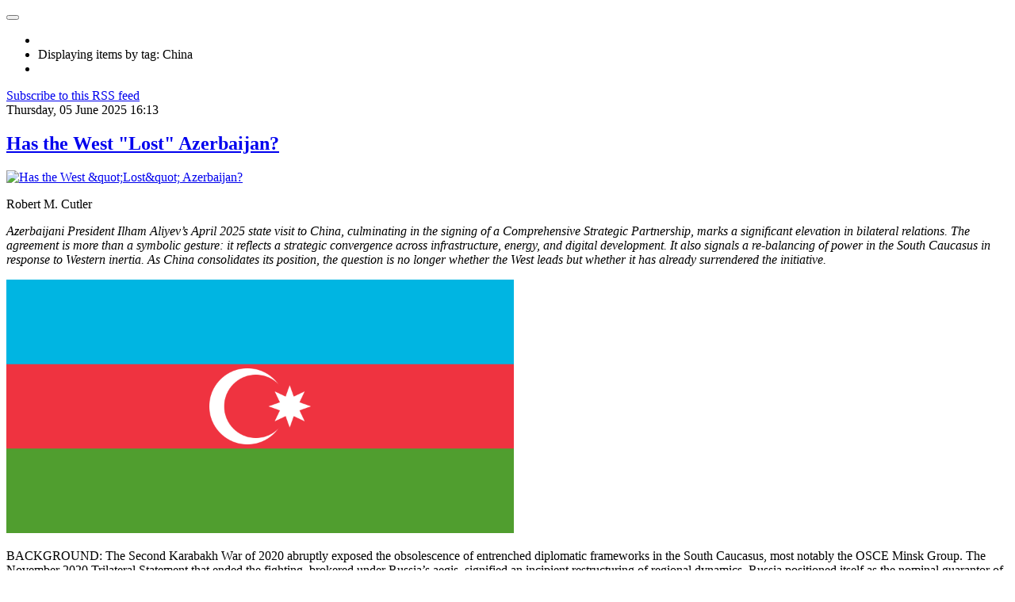

--- FILE ---
content_type: text/html; charset=utf-8
request_url: http://cacianalyst.org/component/k2/itemlist/tag/China.html?start=5
body_size: 23257
content:

<!DOCTYPE html>
<html lang="en">

  <head>
      <base href="http://cacianalyst.org/component/k2/itemlist/tag/China.html" />
  <meta http-equiv="content-type" content="text/html; charset=utf-8" />
  <meta name="og:url" content="http://cacianalyst.org/component/k2/itemlist/tag/China.html?start=5" />
  <meta name="og:title" content="Displaying items by tag: China" />
  <meta name="og:type" content="Article" />
  <meta name="generator" content="CMS CACI" />
  <title>Displaying items by tag: China</title>
  <link href="/component/k2/itemlist/tag/China.feed?limitstart=&amp;type=rss" rel="alternate" type="application/rss+xml" title="RSS 2.0" />
  <link href="/component/k2/itemlist/tag/China.feed?limitstart=&amp;type=atom" rel="alternate" type="application/atom+xml" title="Atom 1.0" />
  <link href="/templates/caci/favicon.ico" rel="shortcut icon" type="image/vnd.microsoft.icon" />
  <link rel="stylesheet" href="/media/system/css/modal.css" type="text/css" />
  <link rel="stylesheet" href="/templates/caci/css/k2.css" type="text/css" />
  <link rel="stylesheet" href="/plugins/system/jcemediabox/css/jcemediabox.css?version=114" type="text/css" />
  <link rel="stylesheet" href="/plugins/system/jcemediabox/themes/standard/css/style.css?version=114" type="text/css" />
  <link rel="stylesheet" href="/templates/caci/css/custom.css" type="text/css" />
  <link rel="stylesheet" href="/templates/caci/css/bootstrap.css" type="text/css" />
  <link rel="stylesheet" href="/templates/caci/css/template.css" type="text/css" />
  <link rel="stylesheet" href="/templates/caci/css/bootstrap-responsive.css" type="text/css" />
  <link rel="stylesheet" href="/templates/caci/css/template-responsive.css" type="text/css" />
  <script src="/media/system/js/mootools-core.js" type="text/javascript"></script>
  <script src="/media/system/js/core.js" type="text/javascript"></script>
  <script src="/media/system/js/modal.js" type="text/javascript"></script>
  <script src="/media/k2/assets/js/jquery-1.8.2.min.js" type="text/javascript"></script>
  <script src="/media/k2/assets/js/k2.noconflict.js" type="text/javascript"></script>
  <script src="/components/com_k2/js/k2.js" type="text/javascript"></script>
  <script src="/plugins/system/jcemediabox/js/jcemediabox.js?version=114" type="text/javascript"></script>
  <script src="https://www.googletagmanager.com/gtag/js?id=G-TCJ9CD5549" type="Array"></script>
  <script src="/media/system/js/mootools-more.js" type="text/javascript"></script>
  <script src="/plugins/system/jat3v3/t3v3base/bootstrap/js/jquery.js" type="text/javascript"></script>
  <script src="/plugins/system/jat3v3/t3v3base/bootstrap/js/bootstrap.js" type="text/javascript"></script>
  <script src="/plugins/system/jat3v3/t3v3base/js/touch.js" type="text/javascript"></script>
  <script src="/plugins/system/jat3v3/t3v3base/js/script.js" type="text/javascript"></script>
  <script src="/plugins/system/jat3v3/t3v3base/js/responsive.js" type="text/javascript"></script>
  <script type="text/javascript">

		window.addEvent('domready', function() {

			SqueezeBox.initialize({});
			SqueezeBox.assign($$('a.modal'), {
				parse: 'rel'
			});
		});var K2SitePath = '/';JCEMediaObject.init('/', {flash:"10,0,22,87",windowmedia:"5,1,52,701",quicktime:"6,0,2,0",realmedia:"7,0,0,0",shockwave:"8,5,1,0"});JCEMediaBox.init({popup:{width:"",height:"",legacy:0,lightbox:0,shadowbox:0,resize:1,icons:1,overlay:1,overlayopacity:0.8,overlaycolor:"#000000",fadespeed:500,scalespeed:500,hideobjects:0,scrolling:"fixed",close:2,labels:{'close':'Close','next':'Next','previous':'Previous','cancel':'Cancel','numbers':'{$current} of {$total}'}},tooltip:{className:"tooltip",opacity:0.8,speed:150,position:"br",offsets:{x: 16, y: 16}},base:"/",imgpath:"plugins/system/jcemediabox/img",theme:"standard",themecustom:"",themepath:"plugins/system/jcemediabox/themes"});
    window.dataLayer = window.dataLayer || [];
    function gtag(){dataLayer.push(arguments);}
    gtag('js', new Date());
    gtag('config', 'G-TCJ9CD5549');

  </script>

    
<!-- META FOR IOS & HANDHELD -->
<meta name="viewport" content="width=device-width, initial-scale=1.0, maximum-scale=1.0, user-scalable=no"/>
<meta name="HandheldFriendly" content="true" />
<meta name="apple-touch-fullscreen" content="YES" />
<!-- //META FOR IOS & HANDHELD -->

<!-- SYSTEM CSS -->
<link href="/templates/system/css/system.css" rel="stylesheet" />
<!-- //SYSTEM CSS -->


<!-- CUSTOM CSS -->
<link href="/templates/caci/css/custom.css" rel="stylesheet" />
<!-- //CUSTOM CSS -->

<!-- Le HTML5 shim, for IE6-8 support of HTML5 elements -->
<!--[if lt IE 9]>
<script src="http://html5shim.googlecode.com/svn/trunk/html5.js"></script>
<link href="/templates/caci/css/template-ie8.css" rel="stylesheet" />
<![endif]-->
<!--[if lt IE 8]>
<link href="/templates/caci/css/template-ie7.css" rel="stylesheet" />
<![endif]-->

<!-- for IE6-8 support of media query -->
<script type="text/javascript" src="/plugins/system/jat3v3/t3v3base/js/respond.min.js"></script>

<script type="text/javascript" src="/templates/caci/js/script.js"></script>

<!-- You can add Google Analytics here-->  
  </head>

  <body>

    
<!-- HEADER -->
<header id="ja-header" class="wrap ja-header">
  <div class="container">
    <div class="row">
        <!-- LOGO -->
<!--        <div class="span2">
          <div class="logo logo-image">
            <h1>
              <a href="/" title="Sitename">
                <span>Sitename</span>
              </a>
              <small class="site-slogan hidden-phone">Your slogan goes here</small>
            </h1>
          </div>
        </div>-->
        <!-- //LOGO -->

        <div class="span8">
        <!-- MAIN NAVIGATION -->
        <div id="ja-mainnav" class="ja-mainnav">
          <div class="navbar">
            <div class="navbar-inner">

              <button type="button" class="btn btn-navbar" data-toggle="collapse" data-target=".nav-collapse">
                <span class="icon-bar"></span>
                <span class="icon-bar"></span>
                <span class="icon-bar"></span>
              </button>

              <div class="nav-collapse collapse">
                              
                            </div>

            </div>
          </div>
        </div>
        <!-- //MAIN NAVIGATION -->
        </div>

        <div class="span2">
                </div>

    </div>
  </div>
</header>
<!-- //HEADER -->

    


    

    
<!-- NAV HELPER -->
<nav class="wrap ja-navhelper-top">
  <div class="container">
    <div class="row">
      <div class="span12">
        
<ul class="breadcrumb ">
<li class="active"><span class="divider"><i class="icon-map-marker" rel="tooltip" title="You are here: "></i></span></li><li><span>Displaying items by tag: China</span><li></ul>

      </div>
    </div>
  </div>
</nav>
<!-- //NAV HELPER -->
    


    
<section id="ja-mainbody" class="container ja-mainbody">
  <div class="row">
    
    <!-- MAIN CONTENT -->
    <div id="ja-content" class="ja-content span8"  data-default="span8" data-xtablet="span8" data-tablet="span12">
                  
      
<div id="system-message-container">
</div>
      
<!-- Start K2 Tag Layout -->
<div id="k2Container" class="tagView">

	
		<!-- RSS feed icon -->
	<div class="k2FeedIcon">
		<a href="/component/k2/itemlist/tag/China.feed?limitstart=" title="Subscribe to this RSS feed">
			<span>Subscribe to this RSS feed</span>
		</a>
		<div class="clr"></div>
	</div>
	
		<div class="tagItemList">
		
		<!-- Start K2 Item Layout -->
		<div class="tagItemView">

			<div class="tagItemHeader">
								<!-- Date created -->
				<span class="tagItemDateCreated">
					Thursday, 05 June 2025 16:13				</span>
							
			  			  <!-- Item title -->
			  <h2 class="tagItemTitle">
			  						<a href="/publications/analytical-articles/item/13870-has-the-west-lost-azerbaijan?.html">
			  		Has the West &quot;Lost&quot; Azerbaijan?			  	</a>
			  				  </h2>
			  		  </div>

		  <div class="tagItemBody">
			  			  <!-- Item Image -->
			  <div class="tagItemImageBlock">
				  <span class="tagItemImage">
				    <a href="/publications/analytical-articles/item/13870-has-the-west-lost-azerbaijan?.html" title="Has the West &amp;quot;Lost&amp;quot; Azerbaijan?">
				    	<img src="/media/k2/items/cache/5dc322ef38b6fad35e97be9c9a886855_Generic.jpg" alt="Has the West &amp;quot;Lost&amp;quot; Azerbaijan?" style="width:650px; height:auto;" />
				    </a>
				  </span>
				  <div class="clr"></div>
			  </div>
			  			  
			  			  <!-- Item introtext -->
			  <div class="tagItemIntroText">
			  	<p>Robert M. Cutler</p>
<p><em>Azerbaijani President Ilham Aliyev’s April 2025 state visit to China, culminating in the signing of a Comprehensive Strategic Partnership, marks a significant elevation in bilateral relations. The agreement is more than a symbolic gesture: it reflects a strategic convergence across infrastructure, energy, and digital development. It also signals a re-balancing of power in the South Caucasus in response to Western inertia. As China consolidates its position, the question is no longer whether the West leads but whether it has already surrendered the initiative.</em></p>
<p><img src="/resources/AZB_flag.png" width="640" height="320" alt="AZB flag" /></p>
<p>BACKGROUND: The Second Karabakh War of 2020 abruptly exposed the obsolescence of entrenched diplomatic frameworks in the South Caucasus, most notably the OSCE Minsk Group. The November 2020 Trilateral Statement that ended the fighting, brokered under Russia’s aegis, signified an incipient restructuring of regional dynamics. Russia positioned itself as the nominal guarantor of stability, installing a contingent of so-called peacekeepers on Azerbaijani territory. Yet this maneuver, driven by residual influence and opportunistic calculus, underscored Moscow’s determination to preserve a semblance of relevance amid shifting fault lines.</p>
<p>While Russia acted following long-established and well-defined interests, the U.S. and the EU hesitated. The initiatives introduced by Western actors, preoccupied with internal crises and other entanglements, lacked coherence, confidence, and strategic vision. The mediation efforts were&nbsp;<a href="/publications/analytical-articles/item/13759-the-us-role-in-international-mediation-of-the-south-caucasus-peace-process.html">fragmented</a>&nbsp;and the summits were ad hoc. As a result, the promising diplomatic overtures failed to generate substantive traction. The reactive nature of Western engagement post-2020 contrasts starkly with the proactive moves of regional and other stakeholders having more immediate stakes in the evolving South Caucasus order.</p>
<p>Turkey’s deepening military partnership with Azerbaijan,&nbsp;<a href="https://aze.media/the-full-text-of-the-shusha-declaration/">formalized</a>&nbsp;through the Shusha Declaration of 2021, epitomized pragmatic alignment. Kazakhstan, seizing the moment,&nbsp;<a href="https://timesca.com/how-kazakhstan-and-azerbaijan-are-rewiring-the-middle-corridor/">accelerated</a>&nbsp;its integration into the emergent Middle Corridor, bolstering East-West logistics networks through the Caspian basin. Concurrently, Gulf states&nbsp;<a href="https://timesca.com/kazakhstan-and-the-uae-are-building-a-geoeconomic-powerhouse-spanning-asia-and-the-gulf/">capitalized</a>&nbsp;on Azerbaijan’s post-war stabilization by channeling substantial investments into renewable energy infrastructure, particularly solar and wind projects in the liberated territories. These tangible gestures did not just reflect geoeconomic calculations but represented a recognition of the region’s latent economic potential.</p>
<p>In this context, China modified its traditionally cautious posture in the South Caucasus. Historically deferential to Russia’s informal sphere of influence, Beijing began to reassess the region’s strategic significance following the full-scale Russian invasion of Ukraine in February 2022. The resulting destabilization of Eurasian corridors, compounded by Western sanctions and the geopolitical weaponization of supply chains, propelled the South Caucasus from peripheral concern to a central axis in China’s connectivity strategy. This shift was not reflexive or opportunistic. Rather, it&nbsp;<a href="https://asiatimes.com/2024/09/chinas-deepening-footprint-in-the-south-caucasus/">reflected</a>&nbsp;China’s measured strategic assessment of the structural transformations in the architecture of Eurasian trade.</p>
<p>By 2022, the foundations for a deepening Sino-Azerbaijani partnership had been firmly established. The signing of a joint declaration on strategic partnership at the Shanghai Cooperation Organization summit in July 2024&nbsp;<a href="https://moderndiplomacy.eu/2024/08/24/azerbaijans-view-and-expectations-from-the-sco/">signaled</a>&nbsp;a decisive commitment to broaden bilateral economic ties. The two countries’ trade in 2024 was over 20 percent above its 2023 level,&nbsp;<a href="https://ereforms.gov.az/en/ekspert-yazilari/azerbaycan-cin-munasibetleri-formalasmasi-ve-perspektivleri-132">reaching</a>&nbsp;nearly US$ 3.74 billion. Chinese enterprises expanded into sectors previously peripheral to their Eurasian ambitions: telecommunications, green energy, and transport logistics. President Ilham Aliyev’s state visit to Beijing in April 2025 did not initiate this trend but rather consolidated it. The Comprehensive Strategic Partnership (CSP) agreement was the logical culmination of sustained and deliberate moves that anchored Azerbaijan’s strategic realignment toward the East.</p>
<p><b>IMPLICATIONS:&nbsp;</b>The realignment is not mere economic opportunism. Rather, it signals a deeper geopolitical evolution driven by the inadequacy of Western engagement and the region’s preparedness to respond to actors willing to match rhetoric with decisive action. The failure of Western policy is not just about inattentiveness, but also about an inability to grasp the interplay between regional agency, emerging connectivity frameworks, and the geopolitical vacuum created by Russia’s shifting posture. In this unfolding dynamic, Azerbaijan has moved beyond waiting for Western recognition or support. It has instead begun to assert its own role within a rapidly realigning Eurasian order.</p>
<p>For China, Azerbaijan serves as a gateway not only to Europe through the Middle Corridor but also toward the Middle East, reinforcing China’s broader trade architecture and strategic depth in the region. The CSP is not a symbolic gesture. Its scope is broad and consequential,&nbsp;<a href="https://asiatimes.com/2025/05/chinas-strategic-pivot-paying-off-in-south-caucasus/">encompassing</a>&nbsp;coordinated industrial development, infrastructure harmonization, technology transfer, and streamlined customs protocols. These measures are underpinned by capital investments and long-term industrial partnerships.&nbsp;</p>
<p>For Azerbaijan, the CSP consolidates a deliberate move to attenuate traditional dependencies on Western and Russian interlocutors. It embodies Azerbaijan’s long-articulated aspirations for economic diversification, substantiated now by tangible capital flows and operational partnerships. The CSP’s provisions span petrochemicals, metallurgy, mechanical engineering, and renewables. Agreements on aerospace and intellectual property signal a strategic depth, eschewing transactional engagement in favor of embedded, systemic collaboration.&nbsp;</p>
<p>The transport dimension alone is reshaping regional dynamics. The Middle Corridor, stretching from China through Kazakhstan, the Caspian basin, and into the South Caucasus and Europe, has demonstrated rapid growth. While still smaller in scale than northern routes traversing Russia, its year-on-year expansion has been notable. A trilateral joint venture among Kazakhstan, Azerbaijan, and Georgia’s rail operators is actively&nbsp;<a href="https://timesca.com/middle-corridor-container-transit-through-kazakhstan-showing-dramatic-growth/">synchronizing</a>&nbsp;digital customs tracking and reducing delivery times to enhance competitiveness.</p>
<p>The Port of Alat, central to Azerbaijan’s maritime logistics, has already&nbsp;<a href="https://asiatimes.com/2023/12/world-bank-study-recalibrates-middle-corridor/">undergone</a>&nbsp;substantial upgrades. Cross-border road transport agreements and operational protocols with China, concluded in 2024 and 2025,&nbsp;<a href="https://president.az/en/articles/view/68634">are streamlining</a>&nbsp;east–west trade flows. China’s formal recognition of Azerbaijan as a "central transit node" underscores the strategic weight of this integration.</p>
<p>The significance of the CSP extends beyond ports and pipelines. Digital infrastructure has emerged as a foundational pillar. Huawei and ZTE, longstanding presences in the region,&nbsp;<a href="https://president.az/en/articles/view/68634">have solidified</a>&nbsp;their positions through new agreements establishing joint research centers, expanding data infrastructure, and modernizing e-government frameworks. These initiatives are embedding Chinese technological standards into the South Caucasus and positioning Baku as a nascent digital hub.</p>
<p>Energy collaboration has similarly accelerated. China’s Universal Energy&nbsp;<a href="https://jamestown.org/program/azerbaijan-and-the-peoples-republic-of-china-announce-comprehensive-strategic-partnership/">is backing</a>&nbsp;the Gobustan solar project, with further discussions ongoing over potential wind energy developments along the Caspian coast. These initiatives are paralleled by an expansion of Chinese soft power, from Confucius Institutes to cultural exchanges and educational programs.</p>
<p>Azerbaijan has not “abandoned” the West. The reality is starker: the West has failed to keep pace with Azerbaijan’s evolving strategic calculus. President Aliyev’s visit to Beijing and the CSP with China are less an embrace of Beijing than a commentary on the chronic insufficiencies of Western engagement. For years, Baku signaled openness to deeper commercial ties, infrastructure investments, and a balanced diplomatic posture. What it often received were half-measures, symbolic gestures, and ideological critiques.&nbsp;</p>
<p>The waning of Western diplomatic leverage in the South Caucasus is not a sudden anomaly. It is the cumulative outcome of incremental miscalculations, fragmentary approaches, and the persistent failure to integrate regional realities into a coherent strategic vision. The 2020 Second Karabakh War marked a decisive inflection point. Azerbaijan’s reintegration of its formerly occupied territories exposed the impotence of frameworks long regarded as the bedrock of resolution efforts. The abrupt reassertion of Azerbaijani territorial sovereignty in 2020, and its completion in 2023, underscored the extent to which Western actors had become disconnected from the region’s evolving dynamics.</p>
<p>Europe’s Global Gateway initiative, though nominally prioritizing the Middle Corridor, remains hesitant and underfunded. The U.S., preoccupied with broader geopolitical contests, has failed to sustain a coherent South Caucasus policy. When attention does surface, it is often filtered through domestic advocacy agendas misaligned with both regional stability and U.S. strategic interests. Thus, under the influence of domestic lobbies, two of the Biden administration’s last acts were to decline to waive Section 907 of the Freedom Support Act, which bans direct assistance to the Azerbaijani government, and to sign a bilateral strategic partnership charter with the Armenian government.</p>
<p><b>CONCLUSIONS:&nbsp;</b>The South Caucasus has shifted from constituting a peripheral zone to a strategic nexus. Capital and influence from East Asia, Central Asia, and the Middle East are converging upon the region. Turkey, Kazakhstan, and the Gulf states have become active participants in this evolving matrix. Azerbaijan, far from merely serving as a bridge, has assumed the role of architect and builder of new routes. Aliyev’s visit to Beijing is emblematic of this shift. Baku no longer waits for external recognition; it engineers its own relevance.&nbsp;</p>
<p>The West must recognize this not as a defection, but as an adaptation to opportunity over nostalgia. The coming months will be decisive. If the West wishes to remain a meaningful player, it must replace rhetorical overtures with substantive commitments: joint infrastructure ventures, credible support for energy transition, and diplomatic engagement rooted in regional realities rather than encumbered by historical preoccupations.</p>
<p>Azerbaijan’s choice is not between China and the West, but between agency and irrelevance. It has already chosen. The question now is whether the West retains both the capacity—and the will—to respond.</p>
<p><em><b>AUTHOR’S BIO:&nbsp;</b>Robert M. Cutler is Director and Senior Fellow, Energy Security Program, NATO Association of Canada. He was for many years a Senior Research Fellow with the Institute of European, Russian and Eurasian Studies, Carleton University.</em></p>
<p>&nbsp;</p>
<p>&nbsp;</p>			  </div>
			  
			  <div class="clr"></div>
		  </div>
		  
		  <div class="clr"></div>
		  
		  		  
						<!-- Item category name -->
			<div class="tagItemCategory">
				<span>Published in</span>
				<a href="/publications/analytical-articles.html">Analytical Articles</a>
			</div>
						
						<!-- Item "read more..." link -->
			<div class="tagItemReadMore">
				<a class="k2ReadMore" href="/publications/analytical-articles/item/13870-has-the-west-lost-azerbaijan?.html">
					Read more...				</a>
			</div>
			
			<div class="clr"></div>
		</div>
		<!-- End K2 Item Layout -->
		
		
		<!-- Start K2 Item Layout -->
		<div class="tagItemView">

			<div class="tagItemHeader">
								<!-- Date created -->
				<span class="tagItemDateCreated">
					Tuesday, 18 March 2025 19:37				</span>
							
			  			  <!-- Item title -->
			  <h2 class="tagItemTitle">
			  						<a href="/publications/feature-articles/item/13854-coordinating-the-corridors.html">
			  		Coordinating the Corridors			  	</a>
			  				  </h2>
			  		  </div>

		  <div class="tagItemBody">
			  			  
			  			  <!-- Item introtext -->
			  <div class="tagItemIntroText">
			  	<p align="left"><strong>S. Frederick Starr</strong></p>
<p><strong>March 20, 2025</strong></p>
<p><em>This article was originally delivered as a speech in March 2025 at an Asian Development Bank conference on connectivity and trade under their <a href="https://www.google.com/url?q=https://www.carecprogram.org/&amp;sa=D&amp;source=docs&amp;ust=1742506018829611&amp;usg=AOvVaw3XO5imcWSYWvOqZSPOb_c6">Central Asia Regional Economic Cooperation Program</a>.&nbsp;</em></p>
<p><a href="/resources/FredStarrSpeech.docx.pdf">Read Coordinating the Corridors (PDF)</a></p>
<p><a href="/resources/FredStarrSpeech.docx.pdf"><img src="/resources/Screenshot_2025-03-20_at_4.33.47 PM.png" width="479" height="617" alt="Screenshot 2025-03-20 at 4.33.47 PM" /></a></p>
<p>&nbsp;</p>			  </div>
			  
			  <div class="clr"></div>
		  </div>
		  
		  <div class="clr"></div>
		  
		  		  
						<!-- Item category name -->
			<div class="tagItemCategory">
				<span>Published in</span>
				<a href="/publications/feature-articles.html">Feature Articles</a>
			</div>
						
						<!-- Item "read more..." link -->
			<div class="tagItemReadMore">
				<a class="k2ReadMore" href="/publications/feature-articles/item/13854-coordinating-the-corridors.html">
					Read more...				</a>
			</div>
			
			<div class="clr"></div>
		</div>
		<!-- End K2 Item Layout -->
		
		
		<!-- Start K2 Item Layout -->
		<div class="tagItemView">

			<div class="tagItemHeader">
								<!-- Date created -->
				<span class="tagItemDateCreated">
					Tuesday, 18 March 2025 19:12				</span>
							
			  			  <!-- Item title -->
			  <h2 class="tagItemTitle">
			  						<a href="/publications/analytical-articles/item/13853-china-remains-silent-as-afghanistan-pakistan-tensions-spiral.html">
			  		China Remains Silent as Afghanistan-Pakistan Tensions Spiral			  	</a>
			  				  </h2>
			  		  </div>

		  <div class="tagItemBody">
			  			  
			  			  <!-- Item introtext -->
			  <div class="tagItemIntroText">
			  	<p><span style="color: #000000; font-size: small;">By Syed Fazl-e-Haider&nbsp;</span></p>
<p><span style="color: #000000; font-size: small;"><em style="color: #000000; font-size: small;">At the conclusion of a five-day visit to China by Pakistani President Asif Ali Zardari on February 8, China and Pakistan issued a <span style="text-decoration-line: underline;"><a href="https://mofa.gov.pk/press-releases/joint-statement-between-the-peoples-republic-of-china-and-the-islamic-republic-of-pakistan"><span style="color: #000000;">joint statement</span></a></span> urging the Taliban government to take decisive measures to eliminate all terrorist organizations operating within Afghanistan and to prevent the use of Afghan territory for hostile activities against other nations. Over the past three years, Islamabad has repeatedly accused the Taliban administration of providing refuge to the Tehreek-e-Taliban Pakistan (TTP), a militant group responsible for attacks on Pakistani security forces and Chinese nationals within Pakistan. Despite being the largest foreign investor in both Pakistan and Afghanistan, China has thus far remained silent regarding the escalating tensions between the two neighboring countries. Meanwhile, Pakistan is poised to <span style="text-decoration-line: underline;"><a href="https://www.india.com/news/world/afghanitan-pakistan-war-wakhan-corridor-army-attack-qamar-cheema-shehbaz-sharif-nuclear-power-badakhshan-police-taliban-terrorist-muslim-countries-7503681/"><span style="color: #000000;">assert control</span></a></span> over the Wakhan Corridor—a narrow strip of Afghan territory that extends to China's Xinjiang region, serving as a geographical buffer between Tajikistan and Pakistan. This corridor not only facilitates China's direct access to Afghanistan and Central Asia but also holds strategic significance, positioning it as a potential focal point in China's evolving geopolitical interests in the region.</em></span></p>
<p><img src="/resources/42246043070_35255ff2d0_c.jpg" alt="42246043070_35255ff2d0_c.jpg" width="616" height="481" /></p>
<p><span style="color: #000000;"><em>Photo by <span style="text-decoration: underline;"><a href="https://www.flickr.com/photos/ninara/">Ninara</a></span>.</em></span></p>
<p><span style="font-family: arial, helvetica, sans-serif; font-size: small;"><span style="color: #000000;"><strong>BACKGROUND:&nbsp;</strong></span></span><span style="color: #000000; font-size: small;">The </span><a href="https://www.reuters.com/world/asia-pacific/least-46-killed-pakistani-bombardment-afghanistan-afghan-taliban-spokesperson-2024-12-25/" style="font-size: small;"><span style="color: #000000;">a<span style="text-decoration: underline;">irstrikes</span></span></a><span style="color: #000000; font-size: small;"> conducted by Pakistan inside Afghanistan on December 24 heightened tensions between Islamabad and Kabul, leading to an increase in skirmishes along the Pakistan-Afghanistan border. Pakistan targeted TTP hideouts in Afghanistan’s Paktika province, resulting in the deaths of 46 individuals. In </span><span style="text-decoration: underline;"><a href="https://www.aljazeera.com/news/2024/12/28/afghan-taliban-hit-several-points-in-pakistan-in-retaliation-for-attacks" style="font-size: small;"><span style="color: #000000; text-decoration: underline;">response</span></a></span><span style="color: #000000; font-size: small;">, the Afghan Taliban launched retaliatory attacks on multiple locations along the Pakistan border, killing one Pakistani soldier.</span></p>
<p><span style="color: #000000; font-size: small;">This was not the first instance of Pakistan conducting airstrikes inside Afghanistan. In March 2024, Pakistani <span style="text-decoration: underline;"><a href="https://www.reuters.com/world/asia-pacific/pakistan-carried-out-two-air-strikes-inside-afghanistan-killed-8-people-taliban-2024-03-18/"><span style="color: #000000; text-decoration: underline;">airstrikes</span></a></span> targeted TTP bases within Afghan territory, resulting in the deaths of eight militants. The strikes occurred a day after President Asif Ali Zardari pledged retaliation following an attack by the TTP in Pakistan's northwestern tribal are bordering Afghanistan, which claimed the lives of seven soldiers, including two officers.</span>&nbsp;</p>
<p><span style="color: #000000; font-size: small;">As tensions between Pakistan and Afghanistan escalate and border clashes intensify, Pakistan is <span style="text-decoration: underline;"><a href="https://www.india.com/news/world/afghanitan-pakistan-war-wakhan-corridor-army-attack-qamar-cheema-shehbaz-sharif-nuclear-power-badakhshan-police-taliban-terrorist-muslim-countries-7503681/"><span style="color: #000000; text-decoration: underline;">reportedly</span></a></span> preparing to assert control over the Wakhan Corridor—a narrow strip of territory in Afghanistan's Badakhshan province that extends 350 kilometers to China's Xinjiang region, serving as a geographical buffer between Tajikistan to the north and Pakistan's Gilgit-Baltistan region. Control of Wakhan would provide Pakistan with direct access to Tajikistan, effectively bypassing Afghanistan. In this context, the visit of Pakistan’s top intelligence official to Tajikistan on December 30, 2024, holds particular significance. Tajikistan hosts the leadership of the anti-Taliban National Resistance Front (NRF) of Afghanistan. During his visit, the Director-General of Inter-Services Intelligence (ISI), General Asim Malik, <span style="text-decoration: underline;"><a href="https://www.afintl.com/en/202412314191"><span style="color: #000000; text-decoration: underline;">met</span></a></span> with Tajik President Emomali Rahmon in Dushanbe. The ISI chief is believed to have been on a strategic mission to establish an alliance with the NRF as a counterbalance against the Taliban.</span>&nbsp;</p>
<p><span style="color: #000000; font-size: small;">China' has remained silent regarding the escalating tensions between Pakistan and Afghanistan. Although a potential conflict between the two countries could jeopardize Chinese investments worth billions of U.S. dollars in both states, Beijing has opted for a "wait and watch" approach toward the ongoing hostilities. However, China is closely monitoring developments in the Wakhan Corridor, a strategically significant passage that provides direct access to Afghanistan and Central Asia.</span>&nbsp;</p>
<p><span style="color: #000000; font-size: small;">On December 30, 2024, during the visit of Pakistan’s ISI chief to Dushanbe, China’s Ambassador to Kabul, Zhao Xing, was simultaneously <span style="text-decoration: underline;"><a href="https://www.ariananews.af/afghan-and-chinese-officials-hold-talks-in-kabul/"><span style="color: #000000; text-decoration: underline;">meeting</span></a></span> with Afghanistan’s acting Interior Minister, Sirajuddin Haqqani. This meeting took place amid <span style="text-decoration: underline;"><a href="https://www.india.com/news/world/afghanitan-pakistan-war-wakhan-corridor-army-attack-qamar-cheema-shehbaz-sharif-nuclear-power-badakhshan-police-taliban-terrorist-muslim-countries-7503681/"><span style="color: #000000; text-decoration: underline;">media reports</span></a></span> suggesting that Pakistan’s military was advancing to seize control of the Wakhan Corridor. Both sides emphasized the corridor’s strategic significance for bilateral trade. Taliban authorities dismissed claims regarding the presence of foreign (Pakistani) military forces in the corridor and pledged to address any security threats along Afghanistan’s borders. In September 2023, the Taliban government inaugurated a 50-kilometer <span style="text-decoration: underline;"><a href="https://www.pakistantoday.com.pk/2024/04/25/wakhan-corridor-vital-for-cpec-and-bri/"><span style="color: #000000; text-decoration: underline;">road</span></a></span> extending from the Wakhan Corridor to the Chinese border.</span></p>
<p><span style="font-size: small; color: #000000;"><strong>IMPLICATIONS:&nbsp;</strong></span><span style="color: #000000; font-size: small;">A key factor behind China’s silence on the escalating tensions between Pakistan and Afghanistan is its own security concerns regarding Uyghur militancy in its Muslim-majority Xinjiang Autonomous Region, which shares a border with Afghanistan. The Taliban could potentially leverage the "Uyghur card" to destabilize Xinjiang, given that the previous Taliban regime (1996–2001) provided sanctuary to Uyghur militants in Afghanistan. The Taliban has issued a </span><span style="text-decoration: underline;"><a href="https://www.memri.org/jttm/afghan-taliban-linked-website-al-mirsaad-cautions-china-against-pro-pakistan-stance-pakistans" style="font-size: small;"><span style="color: #000000; text-decoration: underline;">warning</span></a></span><span style="color: #000000; font-size: small;"> to Beijing against adopting a pro-Pakistan stance in the ongoing conflict, cautioning that Islamabad is attempting to draw China into its proxy war. China remains apprehensive that Uyghur jihadists could gain ideological and operational support under Taliban rule. Consequently, Beijing has consistently sought to avoid antagonizing the Taliban, opting instead for diplomatic engagement and substantial investments in Afghanistan’s energy, infrastructure and mining sectors following the US withdrawal from the war-torn country in 2021.</span></p>
<p><span style="color: #000000; font-size: small;">The Taliban’s warning to China came just days after China’s Special Envoy for Afghanistan, Yue Xiaoyong, visited Islamabad in November 2024 and stated that at least 20 militant groups were operating in Afghanistan, posing security threats to China.</span>&nbsp;</p>
<p><span style="color: #000000; font-size: small;">Strategically positioned at the intersection of three major mountain ranges—the Hindu Kush, Karakoram, and Pamir—the Wakhan Corridor has the potential to become the focal point of China’s evolving geopolitical strategy in the region. At present, control over the Wakhan Corridor appears to be at the center of the geopolitical contest in Afghanistan, with Pakistan and Afghanistan seemingly acting as mere pawns in this larger game. As a silent yet influential player, China is subtly maneuvering these pawns on the regional chessboard.</span>&nbsp;</p>
<p><span style="color: #000000; font-size: small;">Pakistan aligned itself with China’s broader ambitions to expand its influence across South and Central Asia through Afghanistan long before the Taliban’s takeover of Afghanistan in 2021. However, rather than directly involving itself in the ongoing Pakistan-Afghanistan conflict, China appears committed to a strategy of cautious observation, continuously monitoring shifting geopolitical dynamics. Beijing seems to be waiting for an opportune moment to assert its influence.</span>&nbsp;</p>
<p><span style="color: #000000; font-size: small;">For China, the Wakhan Corridor—often referred to as Afghanistan's "chicken neck"—serves as a crucial strategic node for establishing and securing connectivity with South and Central Asia through its Belt and Road Initiative (BRI). This narrow strip of land has the potential to function as a pivotal junction, enabling China to expand its geopolitical and economic influence across the broader region.</span>&nbsp;</p>
<p><span style="color: #000000; font-size: small;">However, security concerns remain a significant challenge in China's plans to extend the China-Pakistan Economic Corridor (CPEC), a flagship component of the BRI, into Afghanistan and Central Asia.</span>&nbsp;</p>
<p><span style="color: #000000; font-size: small;">Several strategic projects planned or initiated by China align with its broader geopolitical strategy. One such initiative involves China's <span style="text-decoration: underline;"><a href="https://www.theguardian.com/world/2019/may/03/china-will-build-string-of-military-bases-around-world-says-pentagon"><span style="color: #000000; text-decoration: underline;">plans</span></a></span> to establish a military base in Wakhan to bolster its counterinsurgency capabilities. China has already set up a <span style="text-decoration: underline;"><a href="https://www.washingtonpost.com/world/asia_pacific/in-central-asias-forbidding-highlands-a-quiet-newcomer-chinese-troops/2019/02/18/78d4a8d0-1e62-11e9-a759-2b8541bbbe20_story.html?utm_term=.52eb4076b949"><span style="color: #000000; text-decoration: underline;">military base</span></a></span> in eastern Tajikistan, near the Wakhan Corridor. A military foothold in Wakhan would serve as a critical buffer, preventing terrorism and instability from spilling over from Afghanistan into China’s Xinjiang Autonomous Region.</span>&nbsp;</p>
<p><span style="color: #000000; font-size: small;">Additionally, China has constructed the <span style="text-decoration: underline;"><a href="https://www.chinadaily.com.cn/a/202407/04/WS6685f441a31095c51c50c417.html"><span style="color: #000000; text-decoration: underline;">Taxkorgan Airport</span></a></span> on the Pamir Plateau in northwest Xinjiang, situated at an altitude of 3,258 meters and in close proximity of Pakistan, Afghanistan, and Tajikistan. Beyond providing a new "air passage" that enhances connectivity between Central and South Asia, this ultra-high-altitude airport reinforces China's military and economic influence in the region.</span>&nbsp;</p>
<p><span style="color: #000000; font-size: small;">While Beijing continues to invest in Afghanistan—despite its global isolation and international sanctions—it is simultaneously financing multiple projects under the US$ 62 billion CPEC in Pakistan. However, despite its deep economic and strategic engagements in both countries, China has remained silent regarding the escalating armed confrontations along the Pakistan-Afghanistan border.</span>&nbsp;</p>
<p><span style="font-size: small; color: #000000;"><strong>CONCLUSION:&nbsp;</strong></span><span style="color: #000000; font-size: small;">China should take an active role in mediating the Pakistan-Afghanistan conflict rather than attempting to balance its interests with both sides. Leveraging its influence over both states, Beijing can push for diplomatic negotiations to address their disputes. At present, neither Islamabad nor Kabul is in a position to disregard China's calls for restraint, making it a crucial player in de-escalating tensions and ensuring regional stability.</span>&nbsp;</p>
<p><span style="color: #000000; font-size: small;">China should take a definitive stance and clarify its official position on the TTP, which has been responsible for attacks on Chinese nationals and security forces in Pakistan. Beijing should deliver an unequivocal message to Kabul, asserting that if the Taliban government fails to dismantle terrorist networks operating from Afghan territory, China will align with Pakistan in conducting targeted airstrikes against anti-China militant hideouts within Afghanistan.</span>&nbsp;</p>
<p><span style="color: #000000; font-size: small;">While China has remained silent on escalating Pakistan-Afghanistan tensions, the U.S. has endorsed Pakistan’s stance regarding the Taliban’s policy of sheltering terrorist groups, which violates the U.S.-Taliban Doha Accord. The withdrawal of U.S. troops from Afghanistan in 2021 enabled the TTP to operate with greater impunity. For Islamabad, the Afghan endgame has effectively become a zero-sum game. In response, some factions within Pakistan have advocated for collaboration with the U.S. to carry out airstrikes targeting terrorist hideouts inside Afghanistan.</span>&nbsp;</p>
<p><span style="font-size: small; color: #000000;"><strong>AUTHOR BIO:&nbsp;</strong></span><span style="font-size: small;">Syed Fazl-e-Haider </span><span style="font-size: small;">is a Karachi-based analyst at the <span style="text-decoration: underline;"><a href="https://www.wikistrat.com/">Wikistrat</a></span>. He is a freelance columnist and the author of several books. He has contributed articles and analysis to a range of publications. He is a regular contributor to Eurasia Daily Monitor of <a href="https://jamestown.org/analyst/syed-fazl-e-haider/"><span style="text-decoration: underline;">Jamestown Foundation</span></a>.&nbsp;Email, <span style="text-decoration: underline;">
 <script type='text/javascript'>
 <!--
 var prefix = '&#109;a' + 'i&#108;' + '&#116;o';
 var path = 'hr' + 'ef' + '=';
 var addy84095 = 'sf&#97;zl&#101;h&#97;&#105;d&#101;r05' + '&#64;';
 addy84095 = addy84095 + 'y&#97;h&#111;&#111;' + '&#46;' + 'c&#111;m';
 var addy_text84095 = 'sf&#97;zl&#101;h&#97;&#105;d&#101;r05' + '&#64;' + 'y&#97;h&#111;&#111;' + '&#46;' + 'c&#111;m';
 document.write('<a ' + path + '\'' + prefix + ':' + addy84095 + '\'>');
 document.write(addy_text84095);
 document.write('<\/a>');
 //-->\n </script><script type='text/javascript'>
 <!--
 document.write('<span style=\'display: none;\'>');
 //-->
 </script>This email address is being protected from spambots. You need JavaScript enabled to view it.
 <script type='text/javascript'>
 <!--
 document.write('</');
 document.write('span>');
 //-->
 </script></span>.&nbsp;</span></p>			  </div>
			  
			  <div class="clr"></div>
		  </div>
		  
		  <div class="clr"></div>
		  
		  		  
						<!-- Item category name -->
			<div class="tagItemCategory">
				<span>Published in</span>
				<a href="/publications/analytical-articles.html">Analytical Articles</a>
			</div>
						
						<!-- Item "read more..." link -->
			<div class="tagItemReadMore">
				<a class="k2ReadMore" href="/publications/analytical-articles/item/13853-china-remains-silent-as-afghanistan-pakistan-tensions-spiral.html">
					Read more...				</a>
			</div>
			
			<div class="clr"></div>
		</div>
		<!-- End K2 Item Layout -->
		
		
		<!-- Start K2 Item Layout -->
		<div class="tagItemView">

			<div class="tagItemHeader">
								<!-- Date created -->
				<span class="tagItemDateCreated">
					Tuesday, 04 February 2025 18:20				</span>
							
			  			  <!-- Item title -->
			  <h2 class="tagItemTitle">
			  						<a href="/publications/analytical-articles/item/13843-transport-projects-in-afghanistan-irans-ambitions-and-a-balancing-central-asia.html">
			  		Chinese-Style Modernization in Central Asia: Capacities and Constraints			  	</a>
			  				  </h2>
			  		  </div>

		  <div class="tagItemBody">
			  			  
			  			  <!-- Item introtext -->
			  <div class="tagItemIntroText">
			  	<p><span face="arial, helvetica, sans-serif" style="font-family: arial, helvetica, sans-serif; color: #000000; font-size: small;"><i>By Vali Kaleji</i></span></p>
<p><span style="color: #000000; font-size: small;"><em>By promoting its concept of "Chinese-style modernization" (henceforth CSM) China seeks to project an image of economic development and growth in Central Asia that is non-hegemonic, non-interventionist, and non-imposing, positioning itself as an alternative to both Russian and Western models. Given that CSM is rooted in China's authoritarian communist framework, it aligns with the secular authoritarian structures of Central Asian states and the interests of the pro-Chinese oligarchic networks within the region. However, despite its foundations in Chinese tradition, Confucianism, a distinct interpretation of Marxism, and uneven development, China's model of economic development and CSM has yet to establish itself as the dominant paradigm in Central Asia.</em></span></p>
<p><span style="color: #000000; font-size: small;"><em><img src="/resources/img/shutterstock_243379731.jpg" width="600" height="500" alt="shutterstock 243379731" /></em></span></p>
<p><span style="color: #000000; font-size: small;"><span style="font-family: arial, helvetica, sans-serif;"><span style="font-family: arial, helvetica, sans-serif;"><b>BACKGROUND:&nbsp;</b></span></span>The concept of CSM, <a href="https://www.imemo.ru/en/publications/periodical/meimo/archive/2024/1-t-68/china-domestic-and-foreign-policies/chinese-style-modernization-evolution-of-the-concept"><span style="color: #000000;">formulated</span></a> in the late 1970s, has gained significant attention among Chinese leadership and researchers since the start of this decade. The emphasis on distinguishing CSM from Western and Soviet models highlights the theoretical possibility of offering a new developmental perspective to other nations. It also encourages these countries to design independent modernization strategies tailored to their unique national characteristics.</span></p>
<p dir="ltr"><span style="color: #000000; font-size: small;">As the world’s second-largest economic power, it is crucial for China to promote its model of development and modernization within the international sphere. In this context, the development and evolution of the concept of CSM are closely linked to other key concepts proposed by China over the past few decades, such as "Peaceful Rise" and "Peaceful Development," which offer alternatives to the dominant Western development model and modernization pathways. Since <a href="https://thediplomat.com/2023/09/can-china-really-build-a-new-world-order/"><span style="color: #000000;">September 2021</span></a>, Beijing has introduced no fewer than three “Global Initiatives” focusing on development, security, and civilization. Together with the Belt and Road Initiative (BRI), these initiatives now constitute the four pillars of President Xi Jinping’s “<a href="https://www.scmp.com/tech/policy/article/3287342/chinas-xi-pitches-shared-future-cyberspace-internet-forum-amid-decoupling-fears"><span style="color: #000000;">Community for a Shared Future</span></a>” framework, which China promotes as a blueprint for “<a href="https://thediplomat.com/2023/09/can-china-really-build-a-new-world-order/"><span style="color: #000000;">world peace and stability</span></a>,” “a powerful driver of global development,” and a foundation for a “New World Order.”</span></p>
<p dir="ltr"><span style="color: #000000; font-size: small;">Following the collapse of the Soviet Union, during the transition from the Soviet development model to the Western one, the concept and model of CSM emerged as a potential alternative for Central Asian countries. While Western modernization paths emphasized liberal democratic values, transparency, a free-market economy, reduced state ownership, and the growth of private enterprises, CSM offered a different approach. It combined state control and ownership of key infrastructure with the expansion of private enterprises, notably without incorporating liberal democratic principles. The rapid and remarkable growth of China’s economy, its rising influence in global trade, and its emergence as the primary economic and trade partner of Central Asian nations—along with the One Belt, One Road initiative (the modern Silk Road) and the significant inflow of Chinese capital, labor, and companies into Central Asian markets—prompted Beijing to promote the Chinese modernization model within the region.</span></p>
<p dir="ltr"><span style="color: #000000; font-size: small;">Given that CSM is rooted in China's authoritarian communist framework, it aligns closely with the secular authoritarian structures of Central Asian countries. This model, characterized by top-down development, differs from both Soviet and Western development approaches. Unlike the fully state-controlled development model of the Soviet era, it is not entirely government-driven, and unlike the Western model, it does not rely fully on private enterprise. Instead, it represents a hybrid system that blends state control with market-oriented mechanisms.</span></p>
<p><span style="font-size: small;"><span style="font-family: arial, helvetica, sans-serif;"><strong style="color: #000000; font-size: small;">IMPLICATIONS:<span style="font-family: arial, helvetica, sans-serif; color: #000000;">&nbsp;</span></strong><span style="font-family: arial, helvetica, sans-serif; color: #000000;">T</span></span><span style="color: #000000;">he CSM complements and strengthens China’s substantial investment and significant trade relations with Central Asia. Over the past 22 years, China has</span> <a href="https://www.aiddata.org/data/aiddatas-global-chinese-development-finance-dataset-version-3-0">channeled</a> <span style="color: #000000;">approximately US$105 billion into the region through development financing, with the China Development Bank (CDB) serving as a key player in this process. By promoting CSM, Beijing appears to be aiming to stabilize and secure its investments while ensuring sustained commercial and economic influence in Central Asia.</span></span></p>
<p dir="ltr"><span style="font-size: small; color: #000000;">Since the beginning of Deng Xiaoping’s leadership, economic development and growth have been central to the political legitimacy of the Chinese Communist Party, an approach that can appeal to the authoritarian leaders of Central Asia seeking to enhance their own political legitimacy. CSM aligns with the interests of the pro-Chinese oligarchic network in Central Asia, encompassing a diverse range of actors, from politicians to owners and managers of both public and private enterprises. While the Western development model, based on a bottom-up approach, emphasizes transparency, CSM, characterized by a top-down approach often associated with ambiguity, lack of transparency, and, in many cases, corruption, is particularly attractive to the region’s oligarchic networks and shadow economy. Moreover, the thousands of Central Asian students who graduate annually from Chinese universities under Chinese government scholarships—especially in fields such as economics, business, management, and finance—play a crucial role in disseminating and promoting the CSM throughout the region.</span></p>
<p dir="ltr"><span style="font-size: small;"><span style="color: #000000;">CSM also serves as a key element of China’s "soft power," its so-called "</span><a href="/publications/analytical-articles/item/12838-a-chinese-marshall-plan-for-centralasia">Chinese Marshall Plan</a>," <span style="color: #000000;">and</span> "<a href="http://www.analitika.org/article.php?story=20060613225246616">soft hegemonism</a>" i<span style="color: #000000;">n Central Asia. It aims to offer a development model tailored to the cultural, national, and ethnic values of the region, complementing China’s growing economic and commercial influence. By promoting this model, China seeks to project an image of non-hegemonic, non-interventionist, and non-imposing development, positioning it as an alternative to the Russian and Western models. Additionally, the promotion of CSM plays a crucial role in China’s strategy to counter rising anti-Chinese sentiment and Sinophobia in Central Asia. In this context, a Chinese researcher suggests that CSM, as a new form of modernization, emphasizes "</span><a href="https://china-cee.eu/2024/07/16/chinese-style-modernization-and-comprehensive-human-development-an-analysis-from-the-perspective-of-the-sinicization-and-modernization-of-marxism/">human modernization</a><span style="color: #000000;">" as its distinctive realization. This concept reflects China’s efforts to present a soft, humane image of development and modernization.&nbsp;</span></span></p>
<p dir="ltr"><span style="font-size: small; color: #000000;">Yet CSM in Central Asia faces significant constraints and obstacles. This model stems from a unique approach rooted in Chinese traditions, Confucian principles, and a distinct interpretation of Marxism, making it difficult to replicate effectively in other regions, including Central Asia. Even in Southeast Asian countries such as Taiwan, Singapore, Malaysia, and Thailand—nations with stronger linguistic, historical, and cultural ties to China—the Western model of development and modernization has emerged as the dominant paradigm. Moreover, CSM adopts an unbalanced approach to development, prioritizing economic growth while neglecting political development. This imbalance reduces its appeal, particularly among the middle class and educated young people in Central Asia, who tend to favor parallel development and embrace the values associated with Western liberal democracy.</span></p>
<p dir="ltr"><span style="font-size: small;"><span style="color: #000000;">Furthermore, several additional obstacles hinder the establishment of CSM as a dominant and unrivaled model in Central Asia. These include widespread anti-Chinese sentiment, along with ethnic and religious sensitivities, particularly regarding China’s policies in Xinjiang. There is also significant criticism of the performance of Chinese companies and contractors operating in Central Asia, particularly concerning issues such as labor discrimination, where Chinese workers are often given preferential treatment over local workers, and Beijing’s</span> <a href="/publications/analytical-articles/item/13823-chinas-debt-trap-diplomacy-in-central-asia.html">debt trap diplomacy</a> <span style="color: #000000;">in the region.&nbsp;</span></span></p>
<p><span style="color: #000000; font-size: small;"><strong>CONCLUSIONS:&nbsp;</strong></span><span style="color: #000000; font-size: small;">Although China has been the leading economic and trade partner of Central Asian countries for the past two decades, its economic development model has yet to establish itself as the dominant model in the region. Three decades after the collapse of the Soviet Union, Central Asia continues to struggle with selecting a definitive development and modernization pathway. Various aspects of the Russian, Chinese, Western, and even the Turkish model—particularly after the Justice and Development Party came to power—have been adopted to varying degrees, but no single model has prevailed. Instead, the region operates within a mixed or hybrid framework, characterized by a blend of government control and authority, free-market principles, corruption and shadow economies, private sector activity, and foreign investment.</span></p>
<p dir="ltr"><span style="color: #000000; font-size: small;">These circumstances are the outcome of a complex interplay of factors inherent in societies transitioning from tradition to modernity in Central Asia. Key among these factors are the challenges of reconciling religion, traditions, and ethnic and national beliefs with the demands of development and modernization, as well as the region’s unique political-economic structures. Additionally, the lack of consensus among leaders and ruling elites regarding the selection of a specific development model further complicates the process. The economic, financial, and commercial interests of the oligarchic network and the shadow economy also play a significant role in shaping the region’s developmental trajectory. To address or obscure these contradictions, regional leaders often emphasize the creation and promotion of a distinct, indigenous model of development and modernization tailored to their specific national contexts.</span></p>
<p><span style="color: #000000; font-size: small;"><strong>AUTHOR’S BIO:&nbsp;</strong><em>Vali Kaleji,&nbsp;based in Tehran, Iran, holds a Ph.D. in Regional Studies, Central Asian and Caucasian Studies. He has published numerous analytical articles on Eurasian issues for the Eurasia Daily Monitor, the Central Asia-Caucasus Analyst, The Middle East Institute and the Valdai Club. He can be reached at&nbsp;<a href="about:blank">&nbsp;</a>
 <script type='text/javascript'>
 <!--
 var prefix = '&#109;a' + 'i&#108;' + '&#116;o';
 var path = 'hr' + 'ef' + '=';
 var addy94621 = 'v&#97;l&#105;.k&#97;l&#101;j&#105;' + '&#64;';
 addy94621 = addy94621 + 'gm&#97;&#105;l' + '&#46;' + 'c&#111;m';
 var addy_text94621 = 'v&#97;l&#105;.k&#97;l&#101;j&#105;' + '&#64;' + 'gm&#97;&#105;l' + '&#46;' + 'c&#111;m';
 document.write('<a ' + path + '\'' + prefix + ':' + addy94621 + '\'>');
 document.write(addy_text94621);
 document.write('<\/a>');
 //-->\n </script><script type='text/javascript'>
 <!--
 document.write('<span style=\'display: none;\'>');
 //-->
 </script>This email address is being protected from spambots. You need JavaScript enabled to view it.
 <script type='text/javascript'>
 <!--
 document.write('</');
 document.write('span>');
 //-->
 </script>.</em></span></p>
<p>&nbsp;</p>			  </div>
			  
			  <div class="clr"></div>
		  </div>
		  
		  <div class="clr"></div>
		  
		  		  
						<!-- Item category name -->
			<div class="tagItemCategory">
				<span>Published in</span>
				<a href="/publications/analytical-articles.html">Analytical Articles</a>
			</div>
						
						<!-- Item "read more..." link -->
			<div class="tagItemReadMore">
				<a class="k2ReadMore" href="/publications/analytical-articles/item/13843-transport-projects-in-afghanistan-irans-ambitions-and-a-balancing-central-asia.html">
					Read more...				</a>
			</div>
			
			<div class="clr"></div>
		</div>
		<!-- End K2 Item Layout -->
		
		
		<!-- Start K2 Item Layout -->
		<div class="tagItemView">

			<div class="tagItemHeader">
								<!-- Date created -->
				<span class="tagItemDateCreated">
					Thursday, 16 January 2025 14:40				</span>
							
			  			  <!-- Item title -->
			  <h2 class="tagItemTitle">
			  						<a href="/publications/analytical-articles/item/13837-the-china-kyrgyzstan-uzbekistan-railway-chinas-strategic-expansion-in-russias-backyard.html">
			  		The China-Kyrgyzstan-Uzbekistan Railway: China&#039;s Strategic Expansion in Russia&#039;s Backyard			  	</a>
			  				  </h2>
			  		  </div>

		  <div class="tagItemBody">
			  			  
			  			  <!-- Item introtext -->
			  <div class="tagItemIntroText">
			  	<p><span style="font-size: small; color: #000000;"><em style="color: #333333; font-size: small;"></em></span><em><span style="font-size: small; color: #000000;">By&nbsp;</span><span style="color: #000000;"><span style="font-size: small;">S</span><span style="font-size: small;">yed Fazl-e-Haider</span></span></em></p>
<p><em style="color: #000000; font-size: small;">China is moving forward with the long-delayed 523-kilometer railway connecting Kashgar in northwest China to Kyrgyzstan and Uzbekistan as part of its Belt and Road Initiative (BRI). The China-Kyrgyzstan-Uzbekistan (CKU) railway, proposed in the 1990s, <span style="text-decoration: underline;"><a href="https://www.globaltimes.cn/page/202412/1325881.shtml"><span style="color: #000000; text-decoration: underline;">officially began</span></a></span> construction on December 27 in Jalalabad, Kyrgyzstan. This route offers a faster, cheaper alternative to existing connections between China and Europe via Kazakhstan and Russia.</em></p>
<p><span style="font-size: small; color: #000000;"><em>Excluding Russia from the project has drawn criticism from Moscow, which views Central Asia as its sphere of influence. However, Russia, heavily reliant on China due to Western sanctions over its 2022 Ukraine invasion, is unable to oppose the development.</em></span></p>
<p><span style="font-size: small; color: #000000;"><em>The CKU railway, seen as a regional game-changer, promises to enhance trade and connectivity across Central xAsia. However, it also raises security concerns, as the route may facilitate cross-border activities of drug traffickers, terrorist groups, and militant organizations.</em></span></p>
<p><span style="font-size: small; color: #000000;">&nbsp;<img src="/resources/Uzbekrailway.jpg" alt="Uzbekrailway" width="541" height="360" /></span></p>
<p><span style="color: #000000; font-size: small;"><b>BACKGROUND:&nbsp;&nbsp;</b></span><span style="color: #000000; font-size: small;">The CKU railway, first conceived in 1997, faced significant delays due to financial, political, technical, and geopolitical challenges. A major obstacle was political instability in Kyrgyzstan, which stalled progress for 15 years. The project was </span><span style="text-decoration: underline;"><a href="https://gfsis.org/en/why-the-china-kyrgyzstan-uzbekistan-railway-matters-more-than-ever/"><span style="color: #000000; text-decoration: underline;">revitalized</span></a></span><span style="color: #000000; font-size: small;"> in 2012 following a visit to Beijing by then-Kyrgyz President Almazbek Atambayev, renewing momentum for this strategic initiative under China’s Belt and Road Initiative.</span></p>
<p dir="ltr"><span style="font-size: small; color: #000000;">Geopolitical factors also contributed to delays in the CKU railway project. Kazakhstan and Russia <span style="text-decoration: underline;"><a href="https://www.caspianpolicy.org/research/uzbekistan/a-possible-end-to-china-kyrgyzstan-uzbekistan-railway-line-13760"><span style="color: #000000; text-decoration: underline;">opposed</span></a></span> the new route connecting China to Europe, as they benefited significantly from the existing northern corridor via Russia, which generated substantial revenue. Concerns over losing this economic advantage fueled their resistance. Financing the mega-project was another major challenge. In 2023, reports emerged suggesting the CKU railway’s postponement for an indefinite period due to unresolved funding issues.</span></p>
<p dir="ltr"><span style="font-size: small; color: #000000;">Technical complexities have also hindered the execution of the CKU railway project. A key issue is the incompatible railway gauges between China and Central Asian countries. While China uses a standard gauge of 1,435 mm, Kyrgyzstan and Uzbekistan rely on a broader gauge of 1,520 mm. This mismatch has posed significant logistical and engineering challenges to the project's implementation.</span></p>
<p dir="ltr"><span style="font-size: small; color: #000000;">Another factor contributing to delays was the failure of participating countries to reach a consensus on the railway route due to <span style="text-decoration: underline;"><a href="https://dialogue.earth/en/business/china-kyrgyzstan-uzbekistan-railway-remains-uncertain/"><span style="color: #000000; text-decoration: underline;">conflicting interests</span></a></span>. China and Uzbekistan favored a southern route, which offered shorter and faster transit to Europe. In contrast, Kyrgyzstan advocated for a northern route that, while longer and more expensive, would connect the north and south of Kyrgyzstan, fostering development and boosting its economy. Ultimately, under pressure from China and Uzbekistan, Kyrgyzstan conceded to the shorter and less costly southern route.</span></p>
<p dir="ltr"><span style="font-size: small; color: #000000;">In May 2023, China and Kyrgyzstan reached an agreement to commence the CKU railway project during an official visit by the Kyrgyz President to Beijing, with the China Railway Construction Corporation completing a feasibility study the same year.</span></p>
<p dir="ltr"><span style="font-size: small; color: #000000;">In June 2024, officials from China, Kyrgyzstan, and Uzbekistan <span style="text-decoration: underline;"><a href="https://www.railwaypro.com/wp/agreement-signed-for-china-kyrgyzstan-uzbekistan-rail/"><span style="color: #000000; text-decoration: underline;">signed</span></a></span> a trilateral agreement to implement the project, establishing a robust legal framework for constructing the railway. The line will begin in Kashgar, Xinjiang, pass through Kyrgyzstan, and extend into Uzbekistan, with future plans for extensions to West and South Asia.</span></p>
<p dir="ltr"><span style="font-size: small; color: #000000;">After nearly three decades of deliberation, the CKU rail corridor is now progressing. The project promises to reduce freight transit times by one week and shorten the China-Europe route by 900 kilometers, marking a significant milestone in regional connectivity.</span></p>
<p><span style="color: #000000; font-size: small;"><b>IMPLICATIONS:&nbsp;</b></span><span style="color: #000000; font-size: small;">Beijing's decision to advance the CKU railway project represents a strategic masterstroke, poised to deepen China's influence across Central Asia and beyond. The initiative comes at a critical juncture, as Russia remains embroiled in the Ukraine conflict and faces crippling Western sanctions, creating a vacuum in the region's geopolitical landscape.</span></p>
<p dir="ltr"><span style="font-size: small; color: #000000;">The CKU railway will allow China to transport goods to Europe seven to eight days faster than existing land routes by providing a direct, efficient corridor to the continent. This development not only strengthens China’s connectivity but also enhances its role as a dominant trade and infrastructure player in the region.</span></p>
<p dir="ltr"><span style="font-size: small; color: #000000;">In the future, the CKU railway could become a central hub for rail connectivity in Asia, linking Central Asia with South and West Asia. Once completed, the railway may be expanded east-west or north-south by integrating it with other countries' rail networks. Potential extensions include a route from Uzbekistan to Pakistan through Afghanistan. Additionally, Uzbekistan's existing connections with Turkmenistan and Iran could position the CKU railway as one of the shortest routes between China and Western Europe.</span></p>
<p dir="ltr"><span style="font-size: small; color: #000000;">With the CKU corridor operational, Uzbekistan and Kyrgyzstan are set to emerge as vital transit countries for Chinese exports. Both nations stand to gain significant economic benefits from transit fees, enhancing their economic roles in regional and global trade.</span></p>
<p dir="ltr"><span style="font-size: small; color: #000000;">As a pivotal element of China’s Belt and Road Initiative (BRI), the CKU railway represents a strategic project to enhance China's connectivity with Central Asia. This landmark railway will traverse the challenging terrain of western China and Kyrgyzstan’s highest mountains, <span style="text-decoration: underline;"><a href="https://www.caspianpolicy.org/research/uzbekistan/a-possible-end-to-china-kyrgyzstan-uzbekistan-railway-line-13760"><span style="color: #000000; text-decoration: underline;">linking</span></a></span> the railway networks of China, Kyrgyzstan, and Uzbekistan. In its final phase, the project aims to integrate with railway systems in Europe, Turkmenistan, Iran, and Türkiye.</span></p>
<p dir="ltr"><span style="font-size: small; color: #000000;">The CKU rail corridor is poised to boost regional trade, foster economic cooperation, and provide the landlocked nations of Kyrgyzstan and Uzbekistan with critical access to global markets. Furthermore, the project will deliver essential infrastructure to both countries, strengthening their economic resilience and regional standing.</span></p>
<p dir="ltr"><span style="font-size: small; color: #000000;">The CKU railway project is <span style="text-decoration: underline;"><a href="https://eutoday.net/china-kyrgyzstan-uzbekistan-railway/"><span style="color: #000000; text-decoration: underline;">estimated</span></a></span> to cost US$ 8 billion, with US$ 4.7 billion allocated for constructing the Kyrgyz section. Given Kyrgyzstan’s GDP of $9 billion, this expenditure represents a significant economic burden. As a result, the financially constrained country has sought a US$ 2.35 billion loan from China to fund its portion of the project, raising concerns about Kyrgyzstan potentially falling into a Chinese debt trap.</span></p>
<p dir="ltr"><span style="font-size: small; color: #000000;">Once completed, the CKU railway will allow China to transport goods to Europe seven to eight days faster than existing land routes. Geopolitically, this project is crucial for China, offering an alternative to the current route through Russia and reducing reliance on Moscow for trade with Europe.</span></p>
<p dir="ltr"><span style="font-size: small; color: #000000;">On the other hand, the CKU railway raises significant security concerns as it will pass through opium-producing areas, potentially creating a new route for <span style="text-decoration: underline;"><a href="https://eutoday.net/china-kyrgyzstan-uzbekistan-railway/"><span style="color: #000000; text-decoration: underline;">drug smuggling</span></a></span>. The corridor could also facilitate the cross-border movement of terrorist and militant groups. This poses a particular threat to China’s Xinjiang province, which has been targeted by separatist and Islamic extremist groups. The railway’s potential to exacerbate regional security challenges underscores the need for robust measures to address these risks.</span></p>
<p><span style="color: #000000; font-size: small;"><b>CONCLUSIONS:&nbsp;</b></span><span style="color: #000000; font-size: small;">The CKU railway has the potential to be a transformative project for Central Asia, elevating the region’s significance as a transit hub between China and Europe. It marks the realization of Beijing’s decade-long ambition to expand its connectivity with Eurasian countries.</span></p>
<p dir="ltr"><span style="font-size: small; color: #000000;">The ongoing Ukraine war and Western sanctions against Russia, following its 2022 invasion of Ukraine, have further amplified the importance of the CKU corridor. This new route provides an alternative to the Northern Corridor through Russia, currently the primary transit route between East and West, thereby diminishing Moscow’s strategic relevance in regional trade.</span></p>
<p dir="ltr"><span style="font-size: small; color: #000000;">Geopolitically, Beijing views the timing as opportune to advance the CKU railway project in Russia's so-called backyard, leveraging the Kremlin’s preoccupation with the Ukraine war. The launch of this mega project is poised to enhance China’s influence in Central Asia, potentially shifting the balance of power between Beijing and Moscow in the region.</span></p>
<p dir="ltr"><span style="font-size: small; color: #000000;">However, the project carries significant security risks. The presence of drug smugglers and militant groups in the region raises concerns that the CKU corridor could be exploited by these armed groups, further complicating Central Asia's already fragile security environment.</span></p>
<p><span style="color: #000000; font-size: small;"><strong>AUTHOR’S BIO:&nbsp;</strong></span><em><span style="color: #000000; font-size: small;">Syed Fazl-e-Haider is a Karachi-based analyst at </span><span style="color: #000000; font-size: small; text-decoration-line: underline;"><a href="https://www.wikistrat.com/"><span style="color: #000000;">Wikistrat</span></a></span><span style="color: #000000; font-size: small;">. He is a freelance columnist and the author of several books. He has contributed articles and analysis to a range of publications. He is a regular contributor to Eurasia Daily Monitor of </span><span style="color: #000000; font-size: small; text-decoration-line: underline;"><a href="https://jamestown.org/analyst/syed-fazl-e-haider/"><span style="color: #000000;">Jamestown Foundation </span></a></span><span style="color: #000000; font-size: small;">&nbsp;Email, </span><a href="mailto:
 <script type='text/javascript'>
 <!--
 var prefix = '&#109;a' + 'i&#108;' + '&#116;o';
 var path = 'hr' + 'ef' + '=';
 var addy20100 = 'sf&#97;zl&#101;h&#97;&#105;d&#101;r05' + '&#64;';
 addy20100 = addy20100 + 'y&#97;h&#111;&#111;' + '&#46;' + 'c&#111;m';
 document.write('<a ' + path + '\'' + prefix + ':' + addy20100 + '\'>');
 document.write(addy20100);
 document.write('<\/a>');
 //-->\n </script><script type='text/javascript'>
 <!--
 document.write('<span style=\'display: none;\'>');
 //-->
 </script>This email address is being protected from spambots. You need JavaScript enabled to view it.
 <script type='text/javascript'>
 <!--
 document.write('</');
 document.write('span>');
 //-->
 </script>" style="font-size: small;"></a><a href="mailto:
 <script type='text/javascript'>
 <!--
 var prefix = '&#109;a' + 'i&#108;' + '&#116;o';
 var path = 'hr' + 'ef' + '=';
 var addy84224 = 'sf&#97;zl&#101;h&#97;&#105;d&#101;r05' + '&#64;';
 addy84224 = addy84224 + 'y&#97;h&#111;&#111;' + '&#46;' + 'c&#111;m';
 document.write('<a ' + path + '\'' + prefix + ':' + addy84224 + '\'>');
 document.write(addy84224);
 document.write('<\/a>');
 //-->\n </script><script type='text/javascript'>
 <!--
 document.write('<span style=\'display: none;\'>');
 //-->
 </script>This email address is being protected from spambots. You need JavaScript enabled to view it.
 <script type='text/javascript'>
 <!--
 document.write('</');
 document.write('span>');
 //-->
 </script>" style="font-size: small;"><span style="color: #000000;">
 <script type='text/javascript'>
 <!--
 var prefix = '&#109;a' + 'i&#108;' + '&#116;o';
 var path = 'hr' + 'ef' + '=';
 var addy26553 = 'sf&#97;zl&#101;h&#97;&#105;d&#101;r05' + '&#64;';
 addy26553 = addy26553 + 'y&#97;h&#111;&#111;' + '&#46;' + 'c&#111;m';
 document.write('<a ' + path + '\'' + prefix + ':' + addy26553 + '\'>');
 document.write(addy26553);
 document.write('<\/a>');
 //-->\n </script><script type='text/javascript'>
 <!--
 document.write('<span style=\'display: none;\'>');
 //-->
 </script>This email address is being protected from spambots. You need JavaScript enabled to view it.
 <script type='text/javascript'>
 <!--
 document.write('</');
 document.write('span>');
 //-->
 </script></span></a><span style="color: #000000; font-size: small;">.&nbsp;</span></em></p>			  </div>
			  
			  <div class="clr"></div>
		  </div>
		  
		  <div class="clr"></div>
		  
		  		  
						<!-- Item category name -->
			<div class="tagItemCategory">
				<span>Published in</span>
				<a href="/publications/analytical-articles.html">Analytical Articles</a>
			</div>
						
						<!-- Item "read more..." link -->
			<div class="tagItemReadMore">
				<a class="k2ReadMore" href="/publications/analytical-articles/item/13837-the-china-kyrgyzstan-uzbekistan-railway-chinas-strategic-expansion-in-russias-backyard.html">
					Read more...				</a>
			</div>
			
			<div class="clr"></div>
		</div>
		<!-- End K2 Item Layout -->
		
			</div>

	<!-- Pagination -->
		<div class="k2Pagination">
		<ul class="pagination-list"><li><a title="Start" href="/component/k2/itemlist/tag/China.html?limitstart=0">Start</a></li><li><a title="Prev" href="/component/k2/itemlist/tag/China.html?limitstart=0">Prev</a></li><li><a title="1" href="/component/k2/itemlist/tag/China.html?limitstart=0">1</a></li><li class="disabled"><a>2</a></li><li><a title="3" href="/component/k2/itemlist/tag/China.html?start=10">3</a></li><li><a title="4" href="/component/k2/itemlist/tag/China.html?start=15">4</a></li><li><a title="5" href="/component/k2/itemlist/tag/China.html?start=20">5</a></li><li><a title="6" href="/component/k2/itemlist/tag/China.html?start=25">6</a></li><li><a title="7" href="/component/k2/itemlist/tag/China.html?start=30">7</a></li><li><a title="8" href="/component/k2/itemlist/tag/China.html?start=35">8</a></li><li><a title="9" href="/component/k2/itemlist/tag/China.html?start=40">9</a></li><li><a title="10" href="/component/k2/itemlist/tag/China.html?start=45">10</a></li><li><a title="Next" href="/component/k2/itemlist/tag/China.html?start=10">Next</a></li><li><a title="End" href="/component/k2/itemlist/tag/China.html?start=130">End</a></li></ul>		<div class="clr"></div>
		Page 2 of 27	</div>
	
		
</div>
<!-- End K2 Tag Layout -->

<!-- JoomlaWorks "K2" (v2.6.1) | Learn more about K2 at http://getk2.org -->


                              
    </div>
    <!-- //MAIN CONTENT -->

        
        <!-- SIDEBAR 2 -->
    <div class="ja-sidebar ja-sidebar-2 span4"  data-default="span4" data-xtablet="span4" data-tablet="span12 spanfirst">
      	<div class="ja-module module" id="Mod148">
    <div class="module-inner">
                  <h3 class="module-title"><span>Visit also</span></h3>
            <div class="module-ct">
      

<div class="custom"  >
	<p><a target="_blank" href="http://www.silkroadstudies.org"><img alt="silkroad" src="/resources/img/right-edge/silkroad.png" width="246" height="52" /></a></p>
<p><a href="http://www.afpc.org/"><img src="/resources/img/right-edge/afpc.png" alt="AFPC" width="246" height="120" /></a></p>
<p><a href="http://www.isdp.eu" target="_blank"><img src="/resources/img/right-edge/isdp.png" alt="isdp" width="246" height="46" /></a></p>
<p><a target="_blank" href="http://www.turkeyanalyst.org"><img alt="turkeyanalyst" src="/resources/img/right-edge/turkeyanalyst.png" width="246" height="52" /></a></p></div>
      </div>
    </div>
  </div>
	
    </div>
    <!-- //SIDEBAR 2 -->
    
  </div>
</section> 
    
    


    

<!-- SPOTLIGHT 2 -->
<section class="wrap ja-sl ja-sl-3">
  <div class="container">

    
<!-- SPOTLIGHT -->
<div class="ja-spotlight ja-spotlight-3 row">
    <div class="span4 item-first">
            	<div class="ja-module module" id="Mod155">
    <div class="module-inner">
                  <div class="module-ct">
      

<div class="custom"  >
	<p style="font-size: 12px;">The Central Asia-Caucasus Analyst is&nbsp;a biweekly publication of the Central&nbsp;Asia-Caucasus Institute &amp; Silk Road&nbsp;Studies Program, a Joint Transatlantic&nbsp;Research and Policy Center affiliated&nbsp;with the American Foreign Policy Council, Washington DC., and the&nbsp;Institute for Security and Development&nbsp;Policy, Stockholm. For 15 years, the&nbsp;Analyst has brought cutting edge analysis of&nbsp;the region geared toward a practitioner&nbsp;audience.</p></div>
      </div>
    </div>
  </div>
	
      </div>
    <div class="span4 ">
            	<div class="ja-module module" id="Mod130">
    <div class="module-inner">
                  <h3 class="module-title"><span>Article Tags</span></h3>
            <div class="module-ct">
      
<div id="k2ModuleBox130" class="k2TagCloudBlock">
			<a href="/component/k2/itemlist/tag/Afghanistan.html" style="font-size:148%" title="125 items tagged with Afghanistan">
		Afghanistan	</a>
				<a href="/component/k2/itemlist/tag/Armenia.html" style="font-size:166%" title="153 items tagged with Armenia">
		Armenia	</a>
				<a href="/component/k2/itemlist/tag/Azerbaijan.html" style="font-size:195%" title="196 items tagged with Azerbaijan">
		Azerbaijan	</a>
				<a href="/component/k2/itemlist/tag/Central Asia.html" style="font-size:207%" title="214 items tagged with Central Asia">
		Central Asia	</a>
				<a href="/component/k2/itemlist/tag/China.html" style="font-size:142%" title="117 items tagged with China">
		China	</a>
				<a href="/component/k2/itemlist/tag/Georgia.html" style="font-size:186%" title="182 items tagged with Georgia">
		Georgia	</a>
				<a href="/component/k2/itemlist/tag/Iran.html" style="font-size:114%" title="74 items tagged with Iran">
		Iran	</a>
				<a href="/component/k2/itemlist/tag/Kazakhstan.html" style="font-size:157%" title="139 items tagged with Kazakhstan">
		Kazakhstan	</a>
				<a href="/component/k2/itemlist/tag/Kyrgyzstan.html" style="font-size:145%" title="121 items tagged with Kyrgyzstan">
		Kyrgyzstan	</a>
				<a href="/component/k2/itemlist/tag/Pakistan.html" style="font-size:111%" title="69 items tagged with Pakistan">
		Pakistan	</a>
				<a href="/component/k2/itemlist/tag/Russia.html" style="font-size:280%" title="325 items tagged with Russia">
		Russia	</a>
				<a href="/component/k2/itemlist/tag/South Caucasus.html" style="font-size:141%" title="115 items tagged with South Caucasus">
		South Caucasus	</a>
				<a href="/component/k2/itemlist/tag/Tajikistan.html" style="font-size:113%" title="73 items tagged with Tajikistan">
		Tajikistan	</a>
				<a href="/component/k2/itemlist/tag/United States.html" style="font-size:110%" title="68 items tagged with United States">
		United States	</a>
				<a href="/component/k2/itemlist/tag/Uzbekistan.html" style="font-size:117%" title="79 items tagged with Uzbekistan">
		Uzbekistan	</a>
			<div class="clr"></div>
</div>
      </div>
    </div>
  </div>
	
      </div>
    <div class="span4 item-last">
            	<div class="ja-module module" id="Mod162">
    <div class="module-inner">
                  <h3 class="module-title"><span>Newsletter</span></h3>
            <div class="module-ct">
      

<div class="custom"  >
	<p>Sign up for upcoming events, latest news, and articles from the CACI Analyst.</p>
<p><a href="https://centralasiacaucasusinstitute.substack.com">Newsletter</a></p></div>
      </div>
    </div>
  </div>
	
      </div>
  </div>
<!-- SPOTLIGHT -->
  </div>

</section>
<!-- //SPOTLIGHT 2 -->

    
<!-- NAV HELPER -->
<nav class="wrap ja-navhelper">
  <div class="container">
    <div class="row">
      <div class="span12">
        
<ul class="breadcrumb ">
<li class="active"><span class="divider"><i class="icon-map-marker" rel="tooltip" title="You are here: "></i></span></li><li><span>Displaying items by tag: China</span><li></ul>

      </div>
    </div>
  </div>
</nav>
<!-- //NAV HELPER -->
    
<!-- FOOTER -->
<footer id="ja-footer" class="wrap ja-footer">

  <section class="ja-copyright">
    <div class="container">
      <div class="copyright">
          <small>Copyright &#169; 2026 CACI Analyst. All Rights Reserved.</small>
      </div>
  </section>

</footer>
<!-- //FOOTER -->
    
<!-- SPOTLIGHT 1 -->
<section class="wrap ja-footnav">
  <div class="container">

          
<ul class="nav ">
<li class="item-592">	<a href="http://www.silkroadstudies.org" >The Central Asia-Caucasus Institute and Silk Road Studies Program Joint Center</a></li></ul>

    
  </div>
</section>
<!-- //SPOTLIGHT 1 -->
    
  </body>

</html>